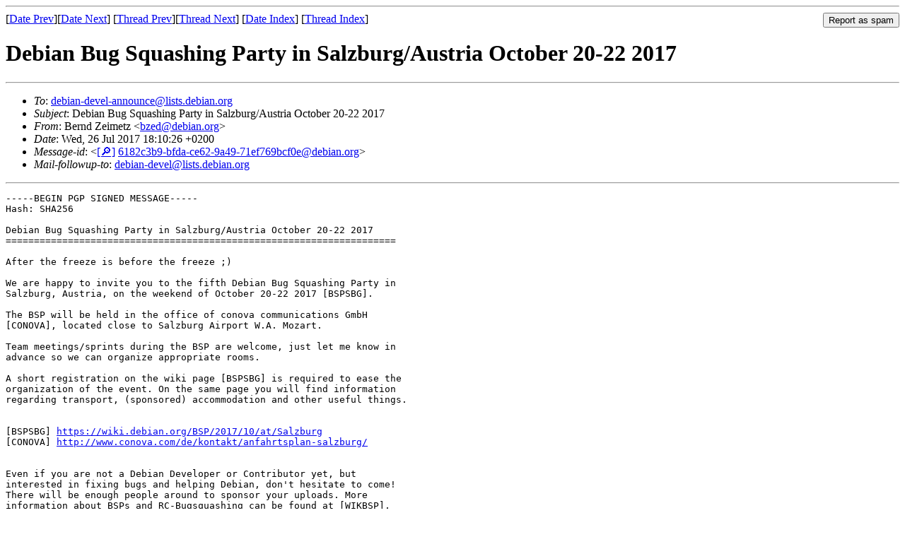

--- FILE ---
content_type: text/html
request_url: https://lists.debian.org/debian-devel-announce/2017/07/msg00005.html
body_size: 2691
content:
<!-- MHonArc v2.6.19 -->
<!--X-Subject: Debian Bug Squashing Party in Salzburg/Austria October 20&#45;22 2017 -->
<!--X-From-R13: Preaq Lrvzrgm &#60;omrqNqrovna.bet> -->
<!--X-Date: Wed, 26 Jul 2017 16:18:19 +0000 (UTC) -->
<!--X-Message-Id: 6182c3b9&#45;bfda&#45;ce62&#45;9a49&#45;71ef769bcf0e@debian.org -->
<!--X-Content-Type: text/plain -->
<!--X-Head-End-->
<!DOCTYPE HTML PUBLIC "-//W3C//DTD HTML 4.01 Transitional//EN"
        "http://www.w3.org/TR/html4/loose.dtd">
<html>
<head>
<title>Debian Bug Squashing Party in Salzburg/Austria October 20-22 2017</title>
<link rev="made" href="mailto:bzed@debian.org">
<link rel="index" href="maillist.html">
<link rel="top" href="threads.html">
<link rel="up" href="msg00005.html">
<link rel="prev" href="msg00004.html">
<link rel="next" href="msg00006.html">
<meta name="viewport" content="width=device-width, initial-scale=1">
<style>
pre {
  white-space: pre-wrap;
}
</style>
</head>
<body>
<!--X-Body-Begin-->
<!--X-User-Header-->
<!--X-User-Header-End-->
<!--X-TopPNI-->
<hr>
<form method="POST" action="/cgi-bin/spam-report.pl">
<input type="hidden" name="listname" value="debian-devel-announce" />
<input type="hidden" name="msg" value="msg00005.html" />
<input type="hidden" name="date" value="2017/07" />
<input type="submit" value="Report as spam" style="float: right"  />

[<a href="msg00004.html">Date Prev</a>][<a href="msg00006.html">Date Next</a>]
[<a href="msg00004.html">Thread Prev</a>][<a href="msg00006.html">Thread Next</a>]
[<a href="maillist.html#00005">Date Index</a>]
[<a href="threads.html#00005">Thread Index</a>]
</form>


<!--X-TopPNI-End-->
<!--X-MsgBody-->
<!--X-Subject-Header-Begin-->
<h1>Debian Bug Squashing Party in Salzburg/Austria October 20-22 2017</h1>
<hr>
<!--X-Subject-Header-End-->
<!--X-Head-of-Message-->
<ul>
<li><em>To</em>: <a href="mailto:debian-devel-announce%40lists.debian.org">debian-devel-announce@lists.debian.org</a></li>
<li><em>Subject</em>: Debian Bug Squashing Party in Salzburg/Austria October 20-22 2017</li>
<li><em>From</em>: Bernd Zeimetz &lt;<a href="mailto:bzed%40debian.org">bzed@debian.org</a>&gt;</li>
<li><em>Date</em>: Wed, 26 Jul 2017 18:10:26 +0200</li>
<li><em>Message-id</em>: &lt;<A HREF="/msgid-search/6182c3b9-bfda-ce62-9a49-71ef769bcf0e@debian.org">[&#128270;]</a>&nbsp;<a href="msg00005.html">6182c3b9-bfda-ce62-9a49-71ef769bcf0e@debian.org</A>&gt;</li>
<li><em>Mail-followup-to</em>: <a href="mailto:debian-devel%40lists.debian.org">debian-devel@lists.debian.org</a></li>
</ul>
<!--X-Head-of-Message-End-->
<!--X-Head-Body-Sep-Begin-->
<hr>
<!--X-Head-Body-Sep-End-->
<!--X-Body-of-Message-->
<pre>-----BEGIN PGP SIGNED MESSAGE-----
Hash: SHA256

Debian Bug Squashing Party in Salzburg/Austria October 20-22 2017
=====================================================================

After the freeze is before the freeze ;)

We are happy to invite you to the fifth Debian Bug Squashing Party in
Salzburg, Austria, on the weekend of October 20-22 2017 [BSPSBG].

The BSP will be held in the office of conova communications GmbH
[CONOVA], located close to Salzburg Airport W.A. Mozart.

Team meetings/sprints during the BSP are welcome, just let me know in
advance so we can organize appropriate rooms.

A short registration on the wiki page [BSPSBG] is required to ease the
organization of the event. On the same page you will find information
regarding transport, (sponsored) accommodation and other useful things.


[BSPSBG] <a  rel="nofollow" href="https://wiki.debian.org/BSP/2017/10/at/Salzburg">https://wiki.debian.org/BSP/2017/10/at/Salzburg</a>
[CONOVA] <a  rel="nofollow" href="http://www.conova.com/de/kontakt/anfahrtsplan-salzburg/">http://www.conova.com/de/kontakt/anfahrtsplan-salzburg/</a>


Even if you are not a Debian Developer or Contributor yet, but
interested in fixing bugs and helping Debian, don't hesitate to come!
There will be enough people around to sponsor your uploads. More
information about BSPs and RC-Bugsquashing can be found at [WIKBSP],
[PRIMER] and [BDOR-C].

[WIKBSP] <a  rel="nofollow" href="http://wiki.debian.org/BSP">http://wiki.debian.org/BSP</a>
[PRIMER] <a  rel="nofollow" href="http://people.debian.org/~vorlon/rc-bugsquashing.html">http://people.debian.org/~vorlon/rc-bugsquashing.html</a>
[BDOR-C] <a  rel="nofollow" href="http://bugs.debian.org/release-critical/">http://bugs.debian.org/release-critical/</a>


Hope to see you here!

Bernd



- -- 
 Bernd Zeimetz                            Debian GNU/Linux Developer
 <a  rel="nofollow" href="http://bzed.de">http://bzed.de</a>                                <a  rel="nofollow" href="http://www.debian.org">http://www.debian.org</a>
 GPG Fingerprint: ECA1 E3F2 8E11 2432 D485  DD95 EB36 171A 6FF9 435F
-----BEGIN PGP SIGNATURE-----

iQIzBAEBCAAdFiEE7KHj8o4RJDLUhd2V6zYXGm/5Q18FAll4vucACgkQ6zYXGm/5
Q19trw/8CkZ4toLQLyJfN1WIhpURAftb0ttIBmHKfT9jf/zZb12gjNJn4nOWIAhR
ML7VBGA5szSbqJu3q1MK23+fqDDAZR6RlAVLzyOqTwRkkEhVNj50eFlBWwJw7pj6
5r1fj7YwrBp4lXF7S5L5UG9R3nbCKWQz+uPIEAk310wjWw4btUzMrovmL8++ZsnR
ZHLlhpKEzwQ3q4TIDXGa4inllSquVJV8HL4WHZ9N6Ne5qnS3eh/X6Z7LTApbmH00
dbmvZ5aNUX78cq/lMby6+jRvg7QtnykDMm+zVR7gJGF2SyOMhwU1eEbHhnxn9SE3
j3Rca1cwVPrI1qzv63+9Ji0OhBLO97l1GxSWq3U/UbVpOmXmLsLlhk3ZZetbRlxf
WOPOp+Rb//7U7IdzBI7iGln0QqDaciigiRISd0BVcV3/pKcCFIX1LnFQiBs+ZzUh
q+C8Euq4cwP1dg+Mp1nUCXQlPR97EpQh30qY5dL7P3aRBJ5gWgcPBdytWCRQFBg6
WR6z3h1Y4Yamnxv0GFr9HnjJF9FWBgHqzk7B3g9nwRpQXcNpjEniZSfLS5kwJiu0
L4t7s4HVFLbH6ZIcvy3vHEtHvh7KpNKEPY92kDT28K2fEqTcw8V3zBUSXAXR5oq8
hIabHWr+pf5WM4JYQeRIDbuohgJFh+1xiv84nkSskGdLljR2TqU=
=3lD1
-----END PGP SIGNATURE-----

</pre>
<!--X-Body-of-Message-End-->
<!--X-MsgBody-End-->
<!--X-Follow-Ups-->
<hr />
<strong>Reply to:</strong>
<ul>
  <li><a href="mailto:debian-devel-announce&#64;lists.debian.org?in-reply-to=&lt;6182c3b9-bfda-ce62-9a49-71ef769bcf0e@debian.org&gt;&amp;subject=Re:%20Debian Bug Squashing Party in Salzburg/Austria October 20-22 2017">debian-devel-announce&#64;lists.debian.org</a></li>
  <li><a href="mailto:bzed@debian.org?in-reply-to=&lt;6182c3b9-bfda-ce62-9a49-71ef769bcf0e@debian.org&gt;&amp;subject=Re:%20Debian Bug Squashing Party in Salzburg/Austria October 20-22 2017&amp;cc=debian-devel-announce&#64;lists.debian.org">Bernd Zeimetz (on-list)</a></li>
  <li><a href="mailto:bzed@debian.org?in-reply-to=&lt;6182c3b9-bfda-ce62-9a49-71ef769bcf0e@debian.org&gt;&amp;subject=Re:%20Debian Bug Squashing Party in Salzburg/Austria October 20-22 2017">Bernd Zeimetz (off-list)</a></li>
</ul>
<hr />
<!--X-Follow-Ups-End-->
<!--X-References-->
<!--X-References-End-->
<!--X-BotPNI-->
<ul>
<li>Prev by Date:
<strong><a href="msg00004.html">Status update from the Reproducible Builds project</a></strong>
</li>
<li>Next by Date:
<strong><a href="msg00006.html">CTTE decision on nodejs (bug #862051)</a></strong>
</li>
<li>Previous by thread:
<strong><a href="msg00004.html">Status update from the Reproducible Builds project</a></strong>
</li>
<li>Next by thread:
<strong><a href="msg00006.html">CTTE decision on nodejs (bug #862051)</a></strong>
</li>
<li>Index(es):
<ul>
<li><a href="maillist.html#00005"><strong>Date</strong></a></li>
<li><a href="threads.html#00005"><strong>Thread</strong></a></li>
</ul>
</li>
</ul>

<!--X-BotPNI-End-->
<!--X-User-Footer-->
<!--X-User-Footer-End-->
</body>
</html>
